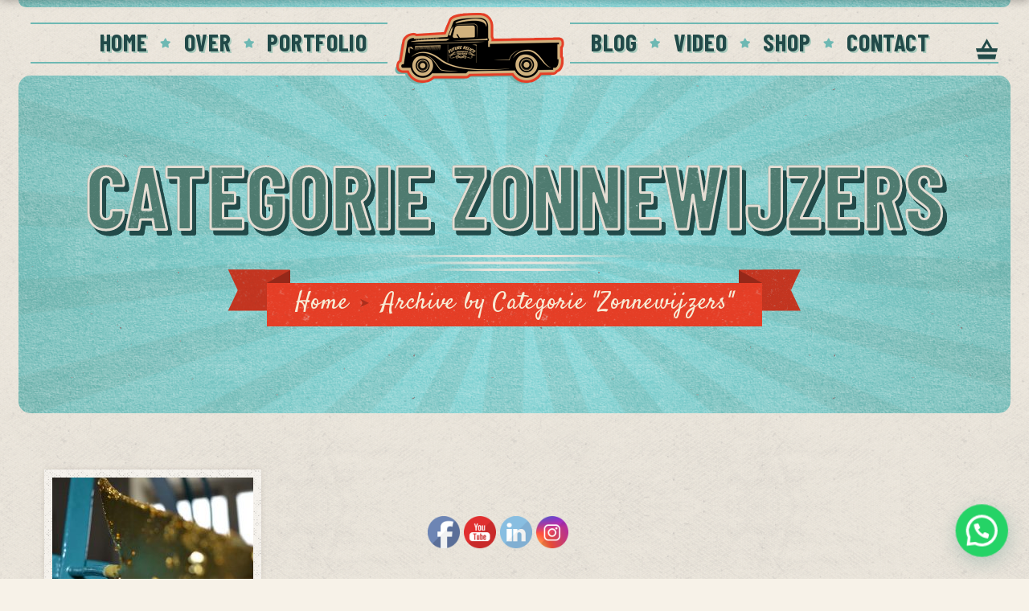

--- FILE ---
content_type: text/css
request_url: https://futurerelics.nl/wp-content/themes/vintwood/woocommerce/css/woocommerce.css?ver=6.9
body_size: 13234
content:
/**/
/* DEFAULT */
/**/
ul.products li.product,
.woo_panel,
.shop_table.cart .coupon #coupon_code,
.woocommerce-message,
.woocommerce-info,
.woocommerce-thankyou-order-received,
.woocommerce-thankyou-order-failed,
.col2-set div[class^="col-"],
.added_to_cart,
.mini_cart_item .remove,
.button:not(.add_to_cart_button),
.cws-widget.woocommerce-product-search .screen-reader-text{
    box-sizing: border-box;
}

.cws-widget.widget-woocommerce_price_filter form{
    padding: 20px 0 0;
}

ul.products hr,
.cws_woo_single_product_thumbnails .carousel_nav,
.shop_table.cart .product-remove a:before,
.product_list_widget li .wp-post-image,
.button,
.cws-widget.woocommerce-product-search .screen-reader-text{
    -webkit-transition: all 0.3s ease;
    transition: all 0.3s ease;
}
.wc-tabs:after,
#reviews .commentlist .comment_container:after,
.shop_table.cart .actions:after,
.col2-set:after,
.product_list_widget li:after,
.widget_shopping_cart_content:after,
#top_panel_woo_minicart:after,
div.product:after{
    content: "";
    display: block;
    clear: both;
}

ol.commentlist li:before {
    content: none;
}

/* ul.products:after{
    content: "";
    display: block;
    clear: both;
} */

.woocommerce .woocommerce-MyAccount-navigation ul{
    margin: 0px;
    background-color: #fafafa;
    border-top: 1px solid #d1d1d1;
    border-right: 1px solid #d1d1d1;
    border-left: 1px solid #d1d1d1;
    display: -ms-flexbox;
    display: -webkit-flex;
    display: flex;
    -webkit-flex-direction: row;
    -ms-flex-direction: row;
    flex-direction: row;
    -webkit-flex-wrap: wrap;
    -ms-flex-wrap: wrap;
    flex-wrap: wrap;
    -webkit-justify-content: space-around;
    -ms-flex-pack: distribute;
    justify-content: space-around;
    -webkit-align-content: stretch;
    -ms-flex-line-pack: stretch;
    align-content: stretch;
    -webkit-align-items: center;
    -ms-flex-align: center;
    align-items: center;    
}

.woocommerce .woocommerce-MyAccount-content{
    padding: 20px;
    border: 1px solid #d1d1d1;
}

.woocommerce .woocommerce-MyAccount-content .edit-account input[name='save_account_details']{
    margin-top: 1.333em;
}

.woocommerce .woocommerce-MyAccount-navigation ul li{
    display: inline-block;
    padding: 10px;
    text-transform: uppercase;
}

.woocommerce .woocommerce-MyAccount-navigation ul li:before{
    content: none;
}

ul.products li.product:before{
    display: none;
}
ul.products li.product .vintwood_shop_loop_item_content_wrapper{
    position: relative;
    height: 100%;
    text-align: center;
}
/* ul.products li{
    float: left;
} */
ul.products{
    margin-left: -15px;
    margin-right: -15px;
    overflow: visible;
}
ul.products li.product{
    padding-left: 15px;
    padding-right: 15px;
    margin-top: 0;
    margin-bottom: 40px;
    padding-bottom: 30px;
    position: relative;
}
ul.products li.product:after{
    content: '';
    position: absolute;
    bottom: 0;
    left: 15px;
    width: calc(100% - 30px);
    height: 8px;
    -webkit-mask-image: url(../../img/patterns/star.svg);
    mask-image: url(../../img/patterns/star.svg);
    background-color: #BBB5AD;
}

.page_content.col-2 ul.products li.product img,
.page_content.col-3 ul.products li.product img,
.page_content.col-4 ul.products li.product img{
    width: 100%;
}

.page_content.col-2 ul.products li.product{
    width: 50%;
}

.page_content.col-3 ul.products li.product{
    width: 33.333333%;
}

.page_content.col-4 ul.products li.product{
    width: 25%;
}

.woocommerce.columns-3 > ul.products li.product{
    width: 33.333333%;
}
.woocommerce.columns-2 > ul.products li.product{
    width: 50%;
}
.woocommerce.columns-1 > ul.products li.product{
    width: 100%;
}
ul.products .owl-item > li.product{
    width: 100%;
}
.products.owl-carousel .owl-wrapper{
    margin-bottom: -30px;
}

.woocommerce.columns-1 ul.products li.product,
.woocommerce ul.products.columns-1 li.product,
.related.products ul.products.columns-1 li.product{
    width: 100%;
}
.woocommerce.columns-2 ul.products li.product,
.woocommerce ul.products.columns-2 li.product,
.related.products ul.products.columns-2 li.product{
    width: 50%;
}
.woocommerce.columns-3 ul.products li.product,
.woocommerce ul.products.columns-3 li.product,
.related.products ul.products.columns-3 li.product{
    width: 33.3%;
}
.woocommerce.columns-4 ul.products li.product,
.woocommerce ul.products.columns-4 li.product,
.related.products ul.products.columns-4 li.product{
    width: 25%;
}
.woocommerce ul.products.columns-5 li.product,
.woocommerce.columns-5 ul.products li.product{
    width: 20%;
}

.woocommerce.columns-3 > ul.products .owl-item > li.product,
.woocommerce.columns-2 > ul.products .owl-item > li.product,
.woocommerce.columns-1 > ul.products .owl-item > li.product,
.woocommerce ul.products .owl-item > li.product{
    width: 100%;
}

.cross-sells{
    padding-bottom: 30px;
}
.related.products ul.products{
    -webkit-justify-content: flex-start;
    -ms-flex-pack: start;
    justify-content: flex-start;
}

ul.products{
    display: -ms-flexbox;
    display: -webkit-flex;
    display: flex;
    -webkit-flex-wrap: wrap;
    -ms-flex-wrap: wrap;
    flex-wrap: wrap;
    -webkit-align-items: stretch;
    -ms-flex-align: stretch;
    align-items: stretch;
}
ul.products li.product{
/*     display: -ms-flexbox;
display: -webkit-flex;
display: flex;
-webkit-flex-direction: column;
-ms-flex-direction: column;
flex-direction: column;
-webkit-justify-content: space-between;
-ms-flex-pack: justify;
justify-content: space-between;  */
}

.related.products ul.products li.product{
    margin-bottom: 60px;
}

.woo_product_post_thumbnail.post_single_post_thumbnail{
    float: left;
}
.woo_product_post_media.post_single_post_media img{
    display: block;
    width: 100%;
}
/**/
/* \DEFAULT */
/**/
/**/
/* COMMON */
/**/
.col2-set{
    margin-left: -15px;
    margin-right: -15px;
}
.col2-set [class^="col-"]{
    width: 50%;
    float: left;
    padding-left: 15px;
    padding-right: 15px;
}
/*.woocommerce-page> * + *,*/
div.product > * + *{
    margin-top: 70px;
}
div.product .related.products{
    margin-top:50px;
}

.related.products .woo_product_post_media .pic img{
    transition: all 0.5s ease-in-out;
    width: 100%;
}

div.product .related.products h2{
    font-size: 36px;
    margin-bottom: 45px;
}
body> * + *{
    margin-top: auto;
}
.woocommerce-page> * + hr,
div.product > * + hr{
    margin-top: 40px;
    display: none;
}
/**/
/* \COMMON */
/**/
.woocommerce-page> .select2-drop{
    margin-top: -1px;
}
.woocommerce-page> .select2-drop-above{
    margin-bottom: -1px;
}
/**/
/* BUTTONS */
/**/
.button:not(.add_to_cart_button),
.add_large_button{
    display: inline-block;
    border-style: solid;
    border-width: 4px 0;
    font-size: 25px;
    font-weight: 700;
    text-align: center;
    white-space: nowrap;
    text-decoration: none;
    padding: 5px 0 7px;
    font-weight: bold;
    text-transform: uppercase;
    background-color: transparent;
}
.header_container .header_zone .woocommerce-mini-cart__buttons.buttons a + a:hover{
    background: transparent;
}

.woocommerce-error li a{
    margin-left: -30px;
    margin-right: 20px;
}
.woocommerce .woocommerce-error{
    position: relative;
    padding: 25px 50px 25px 100px;
    min-height: 26px;
    color: #fff;
}
.woocommerce .woocommerce-error li{
    padding-left: 0;
}
.woocommerce-error:before{
    font-family: cwsicon;
    content: "\f115";
    color: #fff;
    position: absolute;
    top: 50%;
    left: 20px;
    font-size: 30px;
    width: 51px;
    height: 51px;
    text-align: center;
    line-height: 51px;
    -moz-transform: translateY(-50%);
    -webkit-transform: translateY(-50%);
    -o-transform: translateY(-50%);
    -ms-transform: translateY(-50%);
    transform: translateY(-50%);

}

.cart-empty{
    position: relative;
    padding: 25px 50px 25px 100px;
    min-height: 26px;
    background-color: #BEA42D;
    background-image: url('../../img/patterns/green-dust-and-scratches.png');
    color:#fff;
}

.return-to-shop .button.wc-backward{
    padding-right: 20px;
    padding-left: 20px;
}
.cart-empty:before{
    font-family: cwsicon;
    content: "\f174";
    color:#fff;
    position: absolute;
    top: 50%;
    left: 20px;
    font-size: 36px;
    width: 51px;
    height: 51px;
    text-align: center;
    line-height: 51px;
    -moz-transform: translateY(-50%);
    -webkit-transform: translateY(-50%);
    -o-transform: translateY(-50%);
    -ms-transform: translateY(-50%);
    transform: translateY(-50%);
}

.woocommerce .button{
    cursor: pointer;
}
.woocommerce .button:hover{
    background: transparent;
}

.price_slider_wrapper .price_slider_amount .button
{
  min-width: 70px;
}

.add_large_button i:before{
    margin-right: 10px;
}

.woocommerce-page .add_large_button.alt_button_shop:hover{
  background-color: transparent;
}

.woocommerce.cws-widget.button{
    min-width: 0;
}

/**/
/* \BUTTONS */
/**/
/**/
/* BANNER */
/**/
.vintwood_shop_loop_item_content_wrapper{
    position: relative;
}

.woo_product_post_media.post_single_post_media{
    float:left; 
    width: 40%;
    overflow: hidden;
    -webkit-box-shadow: none;
    box-shadow: none;
    background-image: none;
    padding: 0;
}
.woo_product_post_media.post_single_post_media .flex-viewport{
    border: 15px solid;
    border-image: url('../../img/patterns/portfolio-pattern.png') 15 round;
    -webkit-box-shadow: 0px 0px 5px 1px rgba(0,0,0,.15);
    box-shadow: 0px 0px 5px 1px rgba(0,0,0,.15);
}

.vintwood_shop_loop_item_content_wrapper:hover .woo_product_post_media .cws_star-rating{
    opacity: 1;
    top: 10px;
} 
.woo_product_post_media .cws_star-rating:not(:empty){
    position: absolute;
    top: 0px;
    opacity: 0;
    padding: 0px 10px 8px;
    left: 50%;
    -webkit-transform: translateX(-50%);
    transform: translateX(-50%);
    width: auto;
    z-index: 1;
    background-image: url('../../img/patterns/portfolio-pattern.png');
    border-bottom-left-radius: 4px;
    border-bottom-right-radius: 4px;
    line-height: 0;
    -webkit-transition: all .3s ease;
    transition: all .3s ease;
}

.woo_product_post_media.post_single_post_media .flex-control-nav.flex-control-thumbs{
    padding: 0;
}

.woo_product_post_media.post_single_post_media .flex-control-nav.flex-control-thumbs li{
    margin-right: 0;
    margin-bottom: 0;
}

.woocommerce-product-gallery--no_gallery.woo_product_post_media.post_single_post_media{
    width: 432px;
}
.woocommerce-product-gallery--no_gallery.woo_product_post_media.post_single_post_media + .summary{
    margin-left: 452px;
}


.woo_product_post_media{
    position: relative;
    overflow: visible;
    padding: 10px;
    background-image: url('../../img/patterns/portfolio-pattern.png');
    -webkit-box-shadow: 0px 0px 5px 1px rgba(0,0,0,.15);
    box-shadow: 0px 0px 5px 1px rgba(0,0,0,.15);
}
.woo_product_post_media img{
    margin: 0 auto;
}

.woo_product_post_media .links{
    text-align: center;
    -webkit-transition: all ease-in-out 0.3s;
    -moz-transition: all ease-in-out 0.3s;
    -o-transition: all ease-in-out 0.3s;
    transition: all ease-in-out 0.3s;
    padding-bottom: 5px;
}

.products.list .woo_product_post_media .links{
    margin-bottom: 25px;
}

.cross-sells .products .vintwood_shop_loop_item_content_wrapper .pic:hover .links,
.products.grid .vintwood_shop_loop_item_content_wrapper .pic:hover .links,
.related.products .vintwood_shop_loop_item_content_wrapper .pic:hover .links
{
    -webkit-transform: translate(0,-100%);
    -moz-transform: translate(0,-100%);
    -ms-transform: translate(0,-100%);
    transform: translate(0,-100%);
}

.products.grid .vintwood_shop_loop_item_content_wrapper .pic:hover .links > *,
.related.products .vintwood_shop_loop_item_content_wrapper .pic:hover .links > *
{
    opacity: 1;
}

.woo_product_post_media .links{
    -webkit-transform: translate(0,0);
    -moz-transform: translate(0,0);
    -ms-transform: translate(0,0);
    transform: translate(0,0);
    top: initial;
}

.products.related .ce_title.und-title .title-separators{
    position: static;
}

.woo_product_post_media .links a{
    background-color: white;
    color: black;
    border: 1px solid rgba(0,0,0,0.1);
}

.woo_product_post_media .links a:hover{
    color: white;
}

.woo_product_post_media .pic:hover .hover-effect{
    opacity: 0.2;
    pointer-events: none;
}

.products.list .woo_product_post_media .pic:hover .hover-effect{
    opacity: 0;
}

.woo_product_post_media .pic .hover-effect{
    background-color: #fff;
}

.woo_product_post_media .links > *{
    margin: 5px;
    font-size: 15px;
    width: 30px;
    height: 30px;
    line-height: 30px;  
}

.woo_banner_wrapper{
    position: absolute;
    top: 17px;
    left: 0px;
    z-index: 2;
}

.woo_banner_wrapper .woo_banner .woo_banner_text{
    position: relative;
    display: inline-block;
    padding: 2px 15px 0 20px;
    font-size: 25px;
    font-weight: 400;
    top: 0px;
    background-image: url('../../img/patterns/green-dust-and-scratches.png');
    background-position: 115px 50px;
    left: -11px;
}
.woo_banner_wrapper .woo_banner .woo_banner_text:before{
    content: '';
    position: absolute;
    bottom: 100%;
    left: 0;
    width: 0;
    height: 0;
    border-style: solid;
    border-width: 0 0 7px 11px;
    filter: brightness(65%);
}
.woo_banner_wrapper .woo_banner .woo_banner_text:after{
    content: '';
    position: absolute;
    height: 0;
    width: 0;
    right: -10px;
    top: 0;
    border-style: solid;
    border-width: 19px 10px 19px 0px;
}

ul.products.list li.product .woo_product_post_media .pic img{
    width: auto !important;
}

.products.owl-carousel .product{
    overflow: hidden;
}
/**/
/* \BANNER */
/**/
/**/
/* ARCHIVE */
/**/
.products.grid .title_price_rating_button_wrapper{
    /*position: absolute;*/
    bottom: 0px;
    z-index: 1;
    display: block;
    width: 100%;
    /* border: 1px solid #f2f2f2; */
    /* padding: 1px; */
    box-sizing: border-box;
    position: relative;
}
.products.grid .title_price_rating_button_wrapper .title_price_rating_wrapper{
    background-color: rgba(255, 255, 255, 0.95);
    padding: 15px 10px 10px 10px;
    /* border-bottom: 1px solid #f2f2f2; */
    transform: translateY(0);
    z-index: 9999999;
    bottom: 0px;
    /* position: absolute; */
    width: 100%;
    box-sizing: border-box;
}

.products:not(.list) .title_price_rating_button_wrapper .title_price_rating_wrapper{
    padding: 0 10px 10px 10px;
}

.products:not(.list) .title_price_rating_button_wrapper .vintwood_after_shop_loop_item_title_wrapper{
    text-align: center;
}

.products.grid .title_price_rating_button_wrapper .title_price_rating_wrapper,
.products.grid .title_price_rating_button_wrapper .button_wrapper,
.products.grid .vintwood_shop_loop_item_content_wrapper .pic{
    -webkit-transition: all 0.4s ease-in-out;
    -moz-transition: all 0.4s ease-in-out;
    -o-transition: all 0.4s ease-in-out;
    -ms-transition: all 0.4s ease-in-out;
    transition: all 0.4s ease-in-out;  
}

.products.grid .vintwood_shop_loop_item_content_wrapper:hover .title_price_rating_button_wrapper .title_price_rating_wrapper{
    /*transform: translateY(-50px);*/
    /*padding: 5px 5px 5px 5px;*/
}
.products.grid .vintwood_shop_loop_item_content_wrapper:hover .title_price_rating_button_wrapper .button_wrapper{
    /*opacity: 1;*/
    /*transform: translateY(0);*/
}
.products.grid .vintwood_shop_loop_item_content_wrapper:hover .pic{
    /*opacity: 1;*/
    /*transform: translateY(-50px);*/
}


.products.grid .title_price_rating_button_wrapper .button_wrapper{
    background-color: rgba(255, 255, 255, 1);
    opacity: 0;
    /* transform: translateY(100%); */
    position: absolute;
    /* top: 0px; */
    width: 100%;
    bottom: 0px;
    z-index: -1;
    display: none;
}

div.item-description:empty{
    display: none;
}
.products.grid .title_price_rating_button_wrapper .title_price_rating_wrapper .vintwood_after_shop_loop_item_title_wrapper{
    vertical-align: initial;
    margin-top: 10px;
}

.woo_product_post_title.posts_grid_post_title{
    margin-top: 15px;
    line-height: 1;
    font-size: 30px;
    text-transform: uppercase;
    text-align: center;
    padding-bottom: 20px;
    font-weight: 700;
    margin-bottom: 10px;
    position: relative;
}
.woo_product_post_title.posts_grid_post_title a:hover:before{
    width: 110px;
}
.woo_product_post_title.posts_grid_post_title a:before{
    content: '';
    position: absolute;
    left: 50%;
    bottom: -5px;
    -webkit-transform: translateX(-49%);
    transform: translateX(-49%);
    width: 80px;
    height: 2px;
    -webkit-transition: all .2s ease;
    transition: all .2s ease;
    background-color: #BBB5AD;
}
.woo_product_post_title.posts_grid_post_title a:after{
    content: '';
    position: absolute;
    left: 50%;
    -webkit-transform: translateX(-49%);
    transform: translateX(-49%);
    bottom: -9px;
    height: 10px;
    width: 10px;
    -webkit-border-radius: 50%;
    border-radius: 50%;
    background-color: #BBB5AD;
}
.products.list h3.woo_product_post_title a{
    color: #000;
    font-size: 1.15em;
}

.products.list .vintwood_after_shop_loop_item_title_wrapper span.price{
    font-size: 1.35em;
}
.products .rating_reviews{
    margin-bottom: 2px;
}
.pp_woocommerce .pp_content_container .pp_gallery ul li:before{
    content: none;
}

.product_meta{
    margin-top: 10px;
    font-size: 16px;
}
.woocommerce.single-product .product_meta> * + *{
    margin-top: 10px;
}

.summary.entry-summary:after {
    display: table;
    content: '';
    clear: both;
}

.woocommerce.single-product .product_meta .sku_wrapper,
.woocommerce.single-product .product_meta .posted_in,
.woocommerce.single-product .product_meta .tagged_as
{
    display: block;
}

.woocommerce.single-product table.variations{
    width: auto;
    border-width: 0px;
}
.woocommerce.single-product table.variations>tbody>tr:nth-of-type(odd) {
    background-color: transparent;
}

.woocommerce.single-product table.variations td{
    text-align: left;
}
.responsive_table select{
    background: transparent;
    -webkit-appearance: menulist-button;
    -moz-appearance: menulist-button;
    -ms-appearance: menulist-button;
    -o-appearance: menulist-button;
    height: 40px;
}
hr{
    background: #f2f2f2;
}

ul.products hr,
ul.products hr:last-child{
    margin-top: 30px;
    margin-bottom: 30px;
}
ul.products hr:before{
    display: none;
}
.woo_panel{
    display: table;
    width: 100%;
    position: relative;
    text-align: center;
}
.woo_panel + .products{
    margin-top: 40px;
}
.woo_panel .woocommerce-message{
    display: none;
}
.woo_panel > *{
    display: table-cell;
    vertical-align: middle;
}
.woo_panel > * + *{
    padding-left: 10px;
}
.woo_panel .woocommerce-result-count{
    width: 100%;
    text-indent: 0;
    text-align: left;
    font-size: 15px;
}
.quantity .input-text{
    line-height: 1.066667em;
    width: 2.855em;
    text-align: center;
    -webkit-appearance: none;
    -moz-appearance: textfield;
    -ms-appearance: none;
    appearance: none;
}
.quantity .input-text::-webkit-inner-spin-button,
.quantity .input-text::-webkit-outer-spin-button {
    -webkit-appearance: none;
    -moz-appearance: none;
    -ms-appearance: none;
    appearance: none;
}
/**/
/* star rating */
/**/
.star-rating:before,
.star-rating>span:before,
.comment-form-rating .stars:before,
.comment-form-rating .stars .stars-active{
    display: block;
    content: "\f005\f005\f005\f005\f005";
    font-family: 'Font Awesome 5 Free';
    font-weight: 900;
    font-style: normal;
    -webkit-font-smoothing: antialiased;
    -moz-osx-font-smoothing: grayscale;
    font-size: 16px;
    letter-spacing: 2px;
    /* line-height: 35px; */
}
.star-rating{
    /* line-height: 35px; */
    line-height: 15px;
    vertical-align: bottom;
}
.star-rating,
.comment-form-rating .stars{
    font-size: 0;
    display: inline-block;
    position: relative;
    overflow: hidden;
}
.star-rating:before,
.comment-form-rating .stars:before{
   color: #A49A8E;
}
.star-rating > span,
.comment-form-rating .stars .stars-active{
    position: absolute;
    top: 0;
    left: 0;
    overflow: hidden;
}
.star-rating>span:before,
.comment-form-rating .stars .stars-active{
    top: 0;
    left: 0;
    position: absolute;
    overflow: hidden;
    width: 100%;
    color: #ffb400;
}
/**/
/* \star rating */
/**/
/**/
/* price */
/**/
.comment-form-rating .stars>span>a {
    width: 20%;
    color: transparent !important;
    position: relative;
    z-index: 2;
}

.woocommerce .comment-form-rating .stars>span {
    position: absolute;
    width: 100%;
    height: 100%;
    display: -webkit-box;
    display: -moz-box;
    display: -ms-flexbox;
    display: -webkit-flex;
    display: flex;
    -webkit-align-content: stretch;
    -ms-flex-line-pack: stretch;
    align-content: stretch;
    top: 0;
    left: 0;
    margin-top: 0;
    cursor: pointer;
}

ul.products li.product .price{
    font-size: 50px;
    font-weight: 600;
    display: block;
}
.price > del,
.price > ins{
    /* vertical-align: middle; */
}
.price .amount{
    display: inline-block;
    margin-top: 5px;
    font-size: 44px;
    font-weight: 600;
    line-height: initial;
}
.woocommerce-Price-currencySymbol{
    vertical-align: super;
    font-size: .7em;
}

.price .amount + .amount{
    /*margin-top: 10px;*/
}

.price ins .amount:first-child:not(:only-child)
{
    margin-right: 5px;
}

.price ins .amount:last-child:not(:only-child)
{
    margin-left: 5px;
}

.cws-widget  .product_list_widget del .amount,
.price del .amount{
    color: #BBB5AD;
    text-decoration: line-through;
}

.price del .woocommerce-Price-amount.amount .woocommerce-Price-currencySymbol{
    /*vertical-align: sub;*/
}
.price .amount:first-letter{
    /*font-size: 0.6em;*/
    /*vertical-align: super;    */
}
.price ins{
    background-color: transparent;
}
.price > del + ins{
    margin-left: 5px;
}

ul.products li.product .price ins{
    background-color: transparent;
    /* font-size: 0.9em; */
    color: green;
}
/**/
/* \price */
/**/
/**/
/* add to cart */
/**/
ul.products li.product .add_to_cart_button,
ul.products li.product .added_to_cart{
    display: inline-block;
    min-width: auto;
    padding: 0;
    line-height: initial;
    background-color: transparent;
    border-color: transparent;
    font-weight: 700;
    font-size: 25px;
    text-transform: uppercase;
    position: relative;
    padding: 0px 12px 2px;
}
ul.products li.product .add_to_cart_button.out_of_stock{
    color: #d2d2d2;
}
ul.products li.product .add_to_cart_button:before,
ul.products li.product .added_to_cart:before{
    content: '\f11a';
    font-family: 'cwsicon';
    font-size: 21px;
    position: relative;
    top: -1px;
    margin-right: 9px;
}

ul.products li.product .added_to_cart{
    letter-spacing: 0px;
}
ul.products li.product .added_to_cart:before{
    content: '\f119';
}

.vintwood_after_shop_loop_item_title_wrapper .star-rating{
     vertical-align: middle; 
}

.products.list .vintwood_after_shop_loop_item_title_wrapper .star-rating{
    float: none;
}

.products.list .vintwood_after_shop_loop_item_title_wrapper .rating_reviews{
    margin-top: 10px;
    margin-bottom: 10px;    
}

.products.list .vintwood_after_shop_loop_item_title_wrapper .woocommerce-reviews-count{
    font-size: 0.87em;   
}

.products.list .vintwood_after_shop_loop_item_title_wrapper .woocommerce-reviews-count a,
.rating_reviews_divider{
    color: #cccccc;  
}

.rating_reviews_divider{
    margin-left: 5px;
    margin-right: 5px;
}

.vintwood_after_shop_loop_item_title_wrapper .rating_reviews .woocommerce-reviews-count{
    display: none;
}

.products.list .vintwood_after_shop_loop_item_title_wrapper .rating_reviews .woocommerce-reviews-count{
    display: inline;
}

/*woocommerce-reviews-count*/
.added_to_cart{
    display: inline-block;
    padding: 5px 20px;
    min-width: 144px;
    border-style: solid;
    border-width: 1px;
    line-height: 1.066667em;
    color: inherit;
    font-weight: 500;
    text-align: center;
    white-space: nowrap;
    text-decoration: none;
    /* border-radius: 10px 0; */
}
.added_to_cart:hover{
    background-color: #51825f;
    color: #fff;
}
.woocommerce-page .added_to_cart:hover{
    color: #fff;
}
.cws_woo_loop_actions_wrapper{
    white-space: nowrap;
    direction: rtl;
    text-align: right;
}
.ajax_add_to_cart.added:not(.add_icon_button){
    position: absolute;
}

.products .vintwood_shop_loop_item_content_wrapper .links .ajax_add_to_cart.added,
.products .vintwood_shop_loop_item_content_wrapper .links .ajax_add_to_cart.loading
{
    color: white;
    pointer-events: none;    
}

.products .vintwood_shop_loop_item_content_wrapper .links .ajax_add_to_cart.loading:before
{
    -webkit-transform: scale(0);
    -moz-transform: scale(0);
    -ms-transform: scale(0);
    transform: scale(0);   
}


.products .vintwood_shop_loop_item_content_wrapper .links .ajax_add_to_cart.added:before
{
    content: "\f103";
    -webkit-transform: scale(1);
    -moz-transform: scale(1);
    -ms-transform: scale(1);
    transform: scale(1)    
}

.products .vintwood_shop_loop_item_content_wrapper .links .added_to_cart
{
    display: none;
}

.ajax_add_to_cart,
.added_to_cart,
.add_to_cart_button.product_type_variable{
    -webkit-animation-duration: 0.5s;
    animation-duration: 0.5s;
    -webkit-animation-fill-mode: both;
    animation-fill-mode: both;
}
.added_to_cart{
    white-space: nowrap;
    -webkit-transform: translateY(-15px);
    -moz-transform: translateY(-15px);
    -ms-transform: translateY(-15px);
    transform: translateY(-15px);
    left: 0;
    opacity: 1;
    visibility: visible;
    animation-name: cws_fade_in;
    animation-duration: 0.3s;
    animation-fill-mode: forwards;
    -webkit-animation-name: cws_fade_in;
    -webkit-animation-duration: 0.3s;
    -webkit-animation-fill-mode: forwards;
    color: #51825f;
    /*font-size: 0.87em;*/
}

@keyframes cws_fade_in {
    from{
        opacity: 0;
        transform:translateY(-15px);
        -moz-transform:translateY(-15px);
        -ms-transform:translateY(-15px);
        -webkit-transform:translateY(-15px);
    }
    to{
        opacity: 1;
        transform:translateY(0);
        -moz-transform:translateY(0);
        -ms-transform:translateY(0);
        -webkit-transform:translateY(0);
    }
}
@-webkit-keyframes cws_fade_in {
    from{
        opacity: 0;
        -webkit-transform:translateY(-15px);
        -moz-transform:translateY(-15px);
        -ms-transform:translateY(-15px);
        transform:translateY(-15px);
    }
    to{
        opacity: 1;
        transform:translateY(0);
        -moz-transform:translateY(0);
        -ms-transform:translateY(0);
        -webkit-transform:translateY(0);    
    }
}

@-ms-keyframes slideup 
{
    0% {top:150px}
    70% {top:-15px}
    100% {top:0}
}
@-moz-keyframes slideup 
{
    0% {top:150px}
    70% {top:-15px}
    100% {top:0}
}
@-webkit-keyframes slideup 
{   
    0% {top:150px}
    70% {top:-15px}
    100% {top:0}
}

.ajax_add_to_cart.added:not(.add_icon_button){
/*-webkit-animation-name: fadeOutRight;
animation-name: fadeOutRight;*/
-webkit-transform: translateY(15px);
-moz-transform: translateY(15px);
-ms-transform: translateY(15px);
transform: translateY(15px);
opacity: 0;
pointer-events: none;

}
.ajax_add_to_cart{
    /* margin-right: 30px; */
}
.ajax_add_to_cart.added:not(.add_icon_button){
    margin-right: auto;
}
.added_to_cart,
.add_to_cart_button.product_type_variable{
    /*margin-right: 30px;*/
}
.title_price_rating_button_wrapper{
    padding-bottom: 55px;
}
.vintwood_after_shop_loop_item_wrapper{
    text-align: center;
    font-size: 0px;
    line-height: 0px;
}
.products:not(.list) .add_to_cart_button{
    border-color: #fff;
}
.products:not(.list) .added_to_cart{
    opacity: 1;
}
.products:not(.list) .product:hover .add_to_cart_button{
    opacity: 1;
}
a.showcoupon{
    color: #fff;
    text-decoration: underline;
}
.products:not(.list) .product .add_to_cart_button.added{
    pointer-events: none;
    visibility: hidden;
    transform: translate3d(0%,-100%,0);
    position: absolute;
}
.added_to_cart,
.add_to_cart_button{
    -webkit-animation-duration: 0.5s;
    animation-duration: 0.5s;
    -webkit-animation-fill-mode: both;
    animation-fill-mode: both;
}
@keyframes topin {
    from {
        -webkit-transform: translate3d(0, 0, 0);
        transform: translate3d(-50%, 0, 0);
    }
    to {
        -webkit-transform: translate3d(-50%, -20px, 0);
        transform: translate3d(-50%, -20px, 0);
    }
}
@keyframes topout {
    from {
        opacity: 1;
    }

    to {
        opacity: 0;
        -webkit-transform: translate3d(0, -50px, 0);
        transform: translate3d(0, -50px, 0);
    }
}
.cws_woo_loop_actions_wrapper{
    /* margin-right: -30px; */    
    padding: 15px;
}
.products.grid .cws_woo_loop_actions_wrapper{
    text-align: center;
}
/**/
/* add to cart */
/**/
/**/
/* product categories */
/**/
ul.products .product.product-category a,
ul.products .product.product-category img{
    display: block;
}
ul.products .product.product-category img{
    width: 100%;
    height: auto;   
}
/**/
/* \product categories */
/**/
/**/
/* \ARCHIVE */
/**/
/**/
/* SINGLE */
/**/
.woo_product_post_media.post_single_post_media{
    margin-right: -30px;
}
.woo_product_post_media.post_single_post_media > .post_media_wrapper{
    max-width: -webkit-calc( 100% - 30px );
    max-width: calc( 100% - 30px );
    float: left;
    /* margin-right: 30px; */
    margin-bottom: 20px;
    padding-right: 30px;
    background: white;
}
.woo_product_post_media.post_single_post_media + .summary{
    margin-top: auto;
    margin-left: calc(40% + 50px);
}
.product ol{
    margin: 0;
}
.product ol li:before{
    display: none;
}
.cws_woo_single_product_thumbnails .thumbnails:after{
    display: block;
    content: "";
    height: 0;
    clear: both;
}
.cws_woo_single_product_thumbnails .thumbnails .link,
.cws_woo_single_product_thumbnails .thumbnails .link a{
    display: block;
    position: static;
}
.woocommerce-product-details__short-description p{
    line-height: 1.5em;
}
.cws_woo_single_product_thumbnails .carousel_nav{
    display: block;
    position: absolute;
    top: 50%;
    -webkit-transform: translateY(-50%);
    -ms-transform: translateY(-50%);
    transform: translateY(-50%);
    width: 30px;
    height: 30px;
    line-height: 30px;
    border: 2px solid #fff;
    border-radius: 6px 0;
    font-family: 'Font Awesome 5 Free';
    font-weight: 900;
    text-align: center;
    color: #fff;
    font-size: 20px;
    z-index: 5;
    cursor: pointer;
}
.cws_woo_single_product_thumbnails .carousel_nav:hover{
    background-color: #fff;
}
.cws_woo_single_product_thumbnails .carousel_nav.prev{
    left: 1px;
}
.cws_woo_single_product_thumbnails .carousel_nav.next{
    right: 1px;
}
.cws_woo_single_product_thumbnails .carousel_nav.prev:before{
    content: "\f104";
}
.cws_woo_single_product_thumbnails .carousel_nav.next:before{
    content: "\f105";     
}
.product .summary > * + hr{
    margin-top: 40px;
}

.cws_woo_single_product_thumbnails .thumbnails{
    display: -ms-flexbox;
    display: -webkit-flex;
    display: flex;
    -webkit-flex-direction: row;
    -ms-flex-direction: row;
    flex-direction: row;
    -webkit-flex-wrap: wrap;
    -ms-flex-wrap: wrap;
    flex-wrap: wrap;
    -webkit-justify-content: space-between;
    -ms-flex-pack: justify;
    justify-content: space-between;
    -webkit-align-content: stretch;
    -ms-flex-line-pack: stretch;
    align-content: stretch;
    -webkit-align-items: center;
    -ms-flex-align: center;
    align-items: center;    
}

hr.shop_divider,
.products .vintwood_shop_loop_item_content_wrapper .pic .links>.shop_divider
{
    display: none;
}

hr.shop_divider,
.product .summary > * + hr.shop_divider{
    margin-top: 30px;
    margin-bottom: 30px;    
}

.products.list hr.shop_divider,
.single-product hr.shop_divider
{
    display: block;
}

.product .summary .product_title,
.product .summary .woocommerce-product-rating,
.product .summary div[itemprop="offers"]{
    margin-top: auto;
}

.product .summary .woocommerce-product-rating{
    margin-top: 10px;
    margin-bottom: 10px; 
}

.product .summary .price > ins{
    color: inherit;
}

.product .summary .product_title,
.woocommerce div[class^="post-"] h1.product_title.entry-title{
    font-size: 45px;
    font-weight: 700;
    text-transform: uppercase;
    line-height: 1;
    margin-bottom: auto;
}
.product .summary .woocommerce-product-rating > *{
    /*display: block;*/
}

.product .summary .woocommerce-product-rating .woocommerce-review-link{
    color: #939495;
}


.product .summary .woocommerce-product-rating .woocommerce-review-link,
.product .summary .woocommerce-product-rating .stock-label{
    font-size: 0.87em;
    text-transform: capitalize;
}

.stock-label{
    text-transform: capitalize;
}

/*.out-of-stock-mark{
    color: #be5656;
}

.stock-mark{
    color: #51825f;
}*/

.product .summary .woocommerce-product-rating .star-rating{
    vertical-align: middle;
}

.product .summary .price{
    font-size: 24px;
    font-weight: 600;
    line-height: 1.3;
    margin-top: 10px;
    margin-bottom: 15px;
}
.product .summary form.cart .quantity{
    margin-right: 10px;
    margin-top: 6px;
    float: left;
}
.product .summary form.cart .quantity input{
    line-height: 38px;
    width: 60px;
    padding: 0;
}
.product .summary form.cart .quantity ~ .single_add_to_cart_button{
    text-transform: uppercase;
    font-weight: 700;
    font-size: 30px;
    margin: 0;
    margin-left: 10px;
    cursor: pointer;
    position: relative;
    border-width: 4px 0;
    border-style: solid;
    background-color: transparent;
    padding-left: 25px;
    padding-right: 25px;
}
.product .summary form.cart .quantity ~ .single_add_to_cart_button:after,
.product .summary form.cart .quantity ~ .single_add_to_cart_button:before{
    content: '';
    position: absolute;
    top: 50%;
    transform: translateY(-50%);
    -webkit-border-radius: 50%;
    border-radius: 50%;
    height: 8px;
    width: 8px;
    -webkit-transition: all .3s ease;
    transition: all .3s ease;
}

.product .summary form.cart .quantity ~ .single_add_to_cart_button:before{
    left: 0;
}
.product .summary form.cart .quantity ~ .single_add_to_cart_button:after{
    right: 0;
}
.product .summary form.cart{
    position: relative;
    margin-top: 30px;
    padding-bottom: 40px;
}
.product .summary form.cart:after{
    content: '';
    position: absolute;
    bottom: 0;
    left: 0;
    width: 100%;
    height: 8px;
    -webkit-mask-image: url(../../img/patterns/star.svg);
    mask-image: url(../../img/patterns/star.svg);
    background-color: #BBB5AD;
}
.product .summary .product_meta{
    margin-top: 25px;
}
.product .summary form.cart .quantity ~ .single_add_to_cart_button:hover{
    background: transparent;
}
.woocommerce-tabs .wc-tab{
    padding-top: 30px;
}
.woocommerce-tabs .wc-tab h2{
    display: none;
}
.shop_attributes th,
.shop_attributes td{
    padding: 0;
}
.shop_attributes td,
.shop_attributes th{
    padding-right: 15px;
}
div.product .woocommerce-tabs table.shop_attributes,
div.product .woocommerce-tabs table.shop_attributes th,
div.product .woocommerce-tabs table.shop_attributes td{
    border-width: 0px;
}

div.product .woocommerce-tabs table.shop_attributes th,
div.product .woocommerce-tabs table.shop_attributes td{
    text-align: left;
}

div.product .woocommerce-tabs table.shop_attributes>tbody>tr{
    background-color: transparent;
}

div.product .woocommerce-tabs table.shop_attributes th{
    text-transform: capitalize;
}

div.product .woocommerce-tabs table.shop_attributes td{
    color: #b2b2b2;
    text-transform: lowercase;
}
ul.wc-tabs:not(:last-child){
    margin-bottom: -1px;
}
.tabs.wc-tabs{
    padding-bottom: 8px;
    position: relative;
}
.tabs.wc-tabs:before{
    content: '';
    position: absolute;
    left: 0;
    bottom: 0;
    width: 100%;
    height: 3px;
    background-image: url('../../img/patterns/green-dust-and-scratches.png');
}
.wc-tabs > li{
    float: left;
    margin: 1px 0 0 2px;
    padding-left: 0;
    border-radius: 0;
    margin-bottom: -1px;
    text-align: left;
    position: relative;
    vertical-align: middle;

    -webkit-transition: all 0.3s ease;
    -moz-transition: all 0.3s ease;
    -ms-transition: all 0.3s ease;
    transition: all 0.3s ease;
}
.wc-tabs > li:before{
    display: none;
}
.tabs.wc-tabs > li > a{
    display: block;
    text-decoration: none;
    font-size: 30px;
    text-transform: uppercase;
    font-weight: 700;
    padding: 10px 30px 12px 30px;
}
.wc-tabs > li.active > a{
    background-image: url('../../img/patterns/green-dust-and-scratches.png');
}
.wc-tab{
    /* padding: 14px 20px; */
    /* border: 1px solid red; */
    border-top: 1px solid #e3e3e3;
}
.woocommerce .page_title .container:not(.header_center) .title h1,
.woocommerce-page .page_title .container:not(.header_center) .title h1{
    font-size: 48px;
    font-weight: 500;
}

div.product .woocommerce-tabs{
    display: table;
    width: 100%;
}
ol.commentlist li{
    list-style-type: none;
    margin-left: 0;
}
div.product #comments .commentlist .avatar{
    float: left;
    margin-right: 15px; 
    border-radius: 50%;
    border: 1px solid #f2f2f2;      
}

div.product #comments .commentlist .comment-text p.meta {
    color: #b2b2b2;
    line-height: initial;
}

div.product #comments .commentlist li + li{
    margin-top: 30px;
}

div.product #comments .commentlist .star-rating{
    float: right;
}
div.product #comments .commentlist{
    margin-left: auto;
}
div.product #comments .commentlist p{
    text-indent: 0;
    line-height: initial;
    margin-top: 10px;
    padding-right: 100px;
}
div.product #comments .commentlist p.meta{
    margin-bottom: auto;
}
div.product .comment-form-rating .stars:before,
div.product .comment-form-rating .stars .stars-active{
    font-size: 20px;
}
div.product .comment-form-rating .stars{
    line-height: 32px;
    height: 32px;
}
div.product #commentform .comment-form-rating{
    margin-bottom: auto;
}
div.product #commentform label{
    display: block;
    font-weight: 700;
    padding-bottom: 6px;    
}
div.product #reviews > * + *{
    margin-top: 20px;
}
div.product #reviews #review_form #commentform .comment-form-author,
div.product #reviews #review_form #commentform .comment-form-email
{
    float: left;
    width: 50%;
    box-sizing: border-box;
}
div.product #reviews #review_form #commentform .comment-form-author + .comment-form-email{
    padding-left: 10px;
}
div.product #reviews #review_form #commentform p.comment-form-comment{
    margin-bottom: 0px;
}

div.product #reviews #review_form #commentform .form-submit .submit{
    font-size: 20px;
    font-weight: 400;
    padding: 0 50px;
    line-height: 40px;
    transition: all .2s ease;
}
div.product #reviews #review_form #commentform .form-submit .submit:hover{
    background-color: #fff;
}

div.product #reviews #review_form #commentform .comment-form-author input::-webkit-input-placeholder,
div.product #reviews #review_form #commentform .comment-form-email input::-webkit-input-placeholder,
div.product #reviews #review_form #commentform .comment-form-comment textarea::-webkit-input-placeholder
{font-style: italic;}
div.product #reviews #review_form #commentform .comment-form-author input::-moz-placeholder,
div.product #reviews #review_form #commentform .comment-form-email input::-moz-placeholder,
div.product #reviews #review_form #commentform .comment-form-comment textarea::-moz-placeholder
{font-style: italic;}
div.product #reviews #review_form #commentform .comment-form-author input:-moz-placeholder,
div.product #reviews #review_form #commentform .comment-form-email input:-moz-placeholder,
div.product #reviews #review_form #commentform .comment-form-comment textarea:-moz-placeholder
{font-style: italic;}
div.product #reviews #review_form #commentform .comment-form-author input:-ms-input-placeholder,
div.product #reviews #review_form #commentform .comment-form-email input:-ms-input-placeholder,
div.product #reviews #review_form #commentform .comment-form-comment textarea:-ms-input-placeholder
{font-style: italic;}

div.product #reviews #review_form #commentform p.comment-form-rating span{
    cursor: pointer;
}

div.product #comments .comment-text .meta{
    color: #333e4f;
}
div.product .price{
    text-indent: 0;
    line-height: 1;
    font-weight: 500;
}
div.product .price > del,
div.product .price > ins{
    display: inline-block;
}
.woocommerce-message + .product{
    margin-top: 20px;
}

table.variations th,
table.variations td{
    border-style: none;
}
table.variations .select2-container{
    width: auto;
    /* min-width: 300px; */
}
table.variations label{
    text-transform: capitalize;
    color: #555555;
}
table.variations .select2-container .select2-results li{
    white-space: nowrap;
}
.reset_variations{
    margin-left: 15px;
}

.woocommerce-variation .woocommerce-variation-price{
    margin-bottom: 10px;
}
/**/
/* \SINGLE */
/**/
/**/
/* WOOCOMMERCE MESSAGE */
/**/
.woocommerce-message,
.woocommerce-info,
.woocommerce-error,
.myaccount_user,
.woocommerce-thankyou-order-received,
.woocommerce-thankyou-order-failed{
    padding: 15px 20px;
    background-image: url('../../img/patterns/green-dust-and-scratches.png');
    position: relative;
    min-height: 55px;
    line-height: 1.2em;
    font-size: 18px;
    margin-bottom: 20px;
    font-weight: 300;
    color: #fff;
}
.woocommerce-info,
.woocommerce-error,
.myaccount_user,
.woocommerce-thankyou-order-received,
.woocommerce-thankyou-order-failed{
    min-height: auto;
}
.woocommerce-thankyou-order-received{
    background-color: #458362;
}
.woocommerce-error,
.woocommerce-thankyou-order-failed{
    background-color: #E53E26;
}
.myaccount_user,
.woocommerce-message,
.woocommerce-info{
    background-color: #5884B2;
}

.woocommerce-message .button{
    color: #fff;
    border-color: #fff;
}

.woocommerce-message{
    display: flex;
    justify-content: space-between;
    flex-direction: row-reverse;
    align-items: center;
}

.woocommerce-message a,
.woocommerce-info a,
.woocommerce-error a,
.myaccount_user a,
/*.woocommerce-thankyou-order-received,*/
.woocommerce-thankyou-order-failed{
    /* color: #fff; */
}

.woocommerce-thankyou-order-failed:after,
.woocommerce-error:after{
    color: #f27c66;
}
.woocommerce-message li:before,
.woocommerce-info li:before,
.woocommerce-error li:before{
    content: none;
    color: #fff;
    font-size: 1.333em;
}

/**/
/* \WOOCOMMERCE MESSAGE */
/**/
/**/
/* CART */
/**/
.shop_table.cart{
    width: 100%;
    text-align: left;
}

table.shop_table.cart .cart_item .product-name a,
table.shop_table.cart .cart_item .product-thumbnail a{
    vertical-align: middle;
    display: inline-block;
    font-size: 1.4em;
    line-height: 2em;
}

table.shop_table .variation .variation-atribute>*{
    display: inline-block;
    text-transform: capitalize;
    color: #b2b2b2;
}

table.shop_table.cart>tbody td,
table.shop_table.woocommerce-checkout-review-order-table>thead th,
table.shop_table.woocommerce-checkout-review-order-table>tbody td,
table.shop_table.woocommerce-checkout-review-order-table>tfoot td,
table.shop_table.woocommerce-checkout-review-order-table>tfoot th
{
    text-align: left;
}
table.shop_table.woocommerce-checkout-review-order-table{
    border-collapse: collapse;
    border-spacing: 0;
}
table.shop_table.woocommerce-checkout-review-order-table th{
    font-size: 18px;
    font-weight:400;
    text-transform: capitalize;
}


table.shop_table.cart>thead,
table.shop_table.woocommerce-checkout-review-order-table>thead
{
    color: inherit;
    font-weight: bold;
    text-transform: uppercase;
}

table.shop_table.woocommerce-checkout-review-order-table>thead
{
    background-color: transparent;
}
table.shop_table.woocommerce-checkout-review-order-table>tfoot{
    border-top-width:1px;
    border-top-style: solid;
}


table.shop_table.woocommerce-checkout-review-order-table>tfoot th,
table.shop_table.woocommerce-checkout-review-order-table>tfoot td{
    font-weight: bold;
}

table.shop_table.cart td,
table.shop_table.cart th{
    border-width: 0px;
    text-align: left;

}
table.shop_table.cart{
    border-collapse: collapse;
    border-spacing: 0;
    border: 1px solid #BBB5AD;
}
table.shop_table.cart tr{
    border-top: 1px solid #BBB5AD;
}
table tbody{
    background-image: url('../../img/patterns/triangles.png');
}
table.shop_table.cart thead th{
    text-transform: capitalize;
    font-weight: 400;
    color: #fff;
}
table.shop_table.cart thead th.product-remove{
    text-align: center;
}

table.shop_table.cart td.product-thumbnail img{
    display: block;
    width: 100px;
    height: 100px;
    float: left;
    margin-right: 10px;
}

.shop_table.cart th,
.shop_table.cart td{
    padding: 20px;
    vertical-align: middle;   
}
.shop_table.cart .product-remove a{
    display: block;
    width: 50px;
    height: 50px;
    font-size: 0;
    text-decoration: none;
    margin-left: auto;
    margin-right: auto;
    position: relative;

}
.shop_table.cart .product-remove a:before{
    content: "\f00d";
    font: 900 20px/1 'Font Awesome 5 Free';
    color: #f2732f;
    font-size: 20px;
    top: 50%;
    position: absolute;
    left: 50%;
    transform: translate(-50%,-50%);
    -webkit-transition: all .3s ease 0s;
            transition: all .3s ease 0s;
}
.shop_table.cart .product-remove a:hover:before{
    transform: translate(-50%, -50%) rotate(90deg);
}
.shop_table.cart .product-quantity,
.shop_table.cart .product-subtotal,
.shop_table.cart .product-price{
    text-align: center;
}
.shop_table.cart .actions .coupon{
    float: left;
    position: relative;
}
.shop_table.cart .actions .coupon [name='apply_coupon']{
    margin-top:0;
    height: 100%;
}

.shop_table.cart [name="update_cart"]{
    float: right;
}
.shop_table.cart .coupon label{
    display: none;
}
.shop_table.cart .coupon > *{
    display: block;
    float: left;
}
.shop_table.cart .coupon #coupon_code{
    /*line-height: 1.142858em;
    height: 1.142858em;*/     /* ios safari */
/*    padding-top: 11px;
    padding-bottom: 11px;*/
    /*border-radius: 10px 0 0 0;*/
    -webkit-box-sizing: content-box;    /* ios safari */
    -ms-box-sizing: content-box;    /* ios safari */
    box-sizing: content-box;    /* ios safari */    
}

.shop_table.cart .coupon input#coupon_code{
    padding: 3px 10px;   
    width: auto;
    text-transform: uppercase;
    line-height: 36px;
    text-transform: capitalize;
}

.shop_table.cart .coupon .button:hover{
    background-color: transparent;
}
.shop_table.cart .coupon #coupon_code + .button{
    margin-left: 20px;
}
.shop_table.cart input[name="update_cart"]{
    color: #fff;
    padding: 0 48px;
}
.shop_table.cart input[name="update_cart"]:hover{
    background-color: transparent;   
}
.cart_totals .shop_table th:not(:first-child),
.cart_totals .shop_table td:not(:first-child){
    text-align: right;
}
.checkout-button{
    display: inline-block;
    padding: 10px 20px;
    min-width: 144px;
    border-style: solid;
    border-width: 2px;
    border-color: #f27c66;
    line-height: 1.066667em;
    color: inherit;
    font-weight: 500;
    text-align: center;
    white-space: nowrap;
    text-decoration: none;
}

.shipping-calculator-button{
    padding: 0px;
}
.shipping-calculator-button:hover{
    background-color: transparent;
    color: #595959;
}
.checkout-button:hover{
    background-color: transparent;
}

.woocommerce-page .checkout-button.button:hover{
    color: white;
}
.woocommerce-additional-fields__field-wrapper{
    margin-top: 30px;
}
.shop_table.cart .blockOverlay{
    background-color: #fff !important;
}
.shop_table.cart .actions > *{
    margin: 0;
}

.woocommerce .cart_totals h2{
    font-weight: bold;
    text-transform: uppercase;
    padding: 20px 40px;
}

.cart_totals table.shop_table>tbody>tr {
    background-color: transparent;
    color: inherit;
}

.cart_totals table.shop_table>tbody th,
.cart_totals table.shop_table>tbody td{
    text-align: left;
    padding: 20px 40px;
}

.cart_totals table.shop_table .shipping-calculator-form{
    background-color: #fafafa;
    padding: 40px 40px;
    margin-right: -40px;
    border-top: 1px solid #d1d1d1;
    border-left: 1px solid #d1d1d1;
}

.cart_totals table.shop_table .shipping-calculator-form .button{
    display: block;
    width: 100%;
    cursor: pointer;
}

.cart_totals table.shop_table .shipping td{
    padding: 0px;
    padding-right: 40px;
    color: #b2b2b2;
}

.cart_totals table.shop_table .shipping td .shipping-calculator-form p:last-of-type{
    margin: 0;
}

.woocommerce .cart-collaterals{
    margin-top: 69px;
}
.woocommerce .cart-collaterals .cart_totals h2{
    padding: 0 0 15px 0;
    border-bottom-width: 0px;
    border-bottom-style: solid;
}
.woocommerce .cart-collaterals .cart_totals table.shop_table>tbody th, .woocommerce .cart-collaterals .cart_totals table.shop_table>tbody td{
    padding: 20px 0;
}
.woocommerce .cart-collaterals .cart_totals table.shop_table tr th,
.woocommerce .cart-collaterals .cart_totals table.shop_table tr td{
    border-bottom-width: 0px;
    border-bottom-style: solid;
    padding: 20px;
}
.woocommerce .cart-collaterals .cart_totals table.shop_table{
    border-collapse: collapse;
    border-spacing: 0;
}
.woocommerce .cart-collaterals .cart_totals table.shop_table{
    min-width: 370px;
    border: 1px solid #e0e0e0;
}
.woocommerce .cart-collaterals .cart_totals table.shop_table .order-total{
    border-top: 1px solid #e0e0e0;
}

.woocommerce .cart-collaterals .wc-proceed-to-checkout{
    text-align: right;
}

.woocommerce .cart-collaterals > hr{
    display: none;
}

.woocommerce .cart-collaterals .cart_totals {
    float:right;
}
/**/
/* \CART */
/**/
.grid_row > .woocommerce:after{
    display: block;
    content: "";
    height: 0;
    clear: both;
}
.addresses{
    margin-left: 0;
    margin-right: 0;
}
.addresses h3{
    font-size: 1.7em;
}
/**/
/* CHECKOUT */
/**/
#customer_details p,
.login p{
    text-indent: 0;
}
.login label{
    display: inline-block;
    padding-left: 10px;
    vertical-align: middle;
}
.login input[type='submit']{
    line-height: 37px;
    margin-top:0;
}
.login .form-row.form-row-first{
    width: 370px;
    float:left;
    margin-right: 10px;
}
.login .form-row.form-row-last{
    width: 370px;
    display: inline-block;
}

#customer_details label{
    display: block;
    margin-bottom: 10px;
    padding-left: 10px;
}
#customer_details .input-text,
#customer_details .select2-container,
.login .input-text,
.login .select2-container{
    display: block;
    width: 100%;
}
#customer_details .input-text{
    padding-left: 20px;
    line-height: 28px;
    color: inherit;
}
#customer_details textarea{
    min-height: 98px;
}

#customer_details .input-checkbox,
#customer_details label.checkbox{
    display: inline-block;
    vertical-align: middle;
}
#payment ul li{
    /*padding-left: 0;*/
}
#payment ul li:before{
    display: none;
}
.checkout_coupon p{
    text-indent: 0;
    margin-bottom: 0;
}
.checkout_coupon{
    display: table;
    margin-top: 20px;
}

.checkout_coupon{
    position: relative;
}

.checkout_coupon input[name="coupon_code"]{
    padding: 3px 10px;
    width: auto;
    min-width: 320px;
    line-height: 38px;
    padding-top: 0;
    padding-bottom: 0;
    padding-left: 18px;
}
.checkout_coupon input[name="apply_coupon"]{
    /*border-radius: 0 0 10px 0;*/
    margin-left: -1px;
    color: #fff;
    margin-top: 0;
    line-height: 32px;
    padding: 0;
    min-width: 98px;
    font-weight: bold;
    font-size: 18px;
    padding: 0 25px;
}
.checkout_coupon input[name="apply_coupon"]:hover{
    background-color: transparent;
}
#ship-to-different-address > *{
    display: inline-block;
}
#ship-to-different-address label{
    display: inline-block;
}

.woocommerce-checkout-payment input[name="woocommerce_checkout_place_order"].button{
    color:#fff;
    padding: 0 48px;
}
.woocommerce-checkout-payment input[name="woocommerce_checkout_place_order"].button:hover{
    color: #fff !important;
}

.woocommerce-checkout h3{
    margin-top: 30px;
    font-size: 24px;
    font-weight: 500;
    text-transform: capitalize;
}

.woocommerce-checkout h3#order_review_heading{
    margin-top: 20px;
    margin-bottom: 30px;
}
.woocommerce-checkout-review-order table{
    width: 100%;
}

.woocommerce-checkout .woocommerce-shipping-fields p:first-of-type,
.woocommerce-checkout .woocommerce-billing-fields p:first-of-type{
    margin-top: 30px;
}

.woocommerce-checkout .woocommerce-shipping-fields p:last-of-type,
.woocommerce-checkout .woocommerce-billing-fields p:last-of-type{
    padding-bottom: 30px;
}

.woocommerce-checkout table.woocommerce-checkout-review-order-table tr.shipping td{
    color: #b2b2b2;
}

.woocommerce-checkout ul.wc_payment_methods{
    margin: 0px;
}

.woocommerce-checkout .payment_methods_wrapper h3{
    margin-top: 20px;
    margin-bottom: 20px;
}

.woocommerce-checkout .payment_methods_wrapper .woocommerce-checkout-payment ul.no_available_payment_methods
{
    position: relative;
}

.woocommerce-checkout .payment_methods_wrapper .woocommerce-checkout-payment ul li{
    text-transform: capitalize;
    margin-bottom: 10px;
    line-height: initial;
}

.woocommerce-checkout .payment_methods_wrapper .woocommerce-checkout-payment ul li .payment_method_header_wrapper{
    padding: 10px;
    background-color: #fafafa;
}

.woocommerce-checkout .payment_methods_wrapper .woocommerce-checkout-payment ul li .payment_box{
    padding: 20px 40px;
    border-top: 1px solid #d1d1d1;
}

.woocommerce-checkout .payment_methods_wrapper .woocommerce-checkout-payment ul li .payment_box.payment_method_paypal a{
    display: block;
}

.woocommerce-checkout .payment_methods_wrapper .woocommerce-checkout-payment ul li input[type="radio"]{
    border-radius: 50%;
}

/**/
/* \CHECKOUT */
/**/
/**/
/* SHORTCODES USED BY */
/**/
form.track_order p,
.myaccount_user{
    text-indent: 0;
}
form.track_order label{
    display: block;
}
.woocommerce.add_to_cart_inline{
    border-radius: 10px 0;
    text-indent: 0;
}
.woocommerce.add_to_cart_inline{
    display: block;
    font-size: 25px;
    line-height: 1; 
    font-weight: 500;
}
.woocommerce.add_to_cart_inline > del,
.woocommerce.add_to_cart_inline > ins{
    vertical-align: middle;  
}
.woocommerce.add_to_cart_inline del{
    color: #8f96a2;
    font-size: 0.56em;
}
.woocommerce.add_to_cart_inline .amount{
    display: inline-block;
}
.woocommerce.add_to_cart_inline .amount:first-letter{
    font-size: 0.6em;
    vertical-align: super;    
}
.woocommerce.add_to_cart_inline ins{
    background-color: transparent;
}
.woocommerce.add_to_cart_inline > del + ins{
    margin-left: 5px;
}
.woocommerce.add_to_cart_inline ins{
    background-color: transparent;  
}
.product-category h3{
    text-align: center;
}
.product-category a{
    text-decoration: none;
}
.vintwood_shop_loop_item_content_wrapper:hover .woo_products_media_side_links{
    opacity: 1;
    bottom: 20px;
}
.woo_products_media_side_links{
    position: absolute;
    left: 50%;
    -webkit-transform: translateX(-50%);
    transform: translateX(-50%);
    opacity: 0;
    bottom: 0;
    z-index: 2;
    background-image: url('../../img/patterns/portfolio-pattern.png');
    border-radius: 4px;
    -webkit-box-shadow: 2px 0px 10px 2px rgba(0,0,0,.15);
            box-shadow: 2px 0px 10px 2px rgba(0,0,0,.15);
    -webkit-transition: all .2s ease;
    transition: all .2s ease;
    overflow: hidden;
}
.woo_products_media_side_links_list li{
    padding-left: 0;
}
.woo_products_media_side_links_list li:before{
    display: none;
}
/**/
/* SHORTCODES USED BY */
/**/
/**/
/* WIDGETS */
/**/
li.wc-layered-nav-term .count,
.product-categories .count{
    float: right;
}

li.wc-layered-nav-term span.color-box{
    position: absolute;
    left: 1px;
    width: 10px;
    height: 10px;
    border-radius: 50%;
    bottom: 50%;
    transform: translateY(50%);
    box-shadow: 0 0 1px rgba(173,173,173,0.5);
}

li.wc-layered-nav-term.color-filter{
    position: relative;
}

li.wc-layered-nav-term.color-filter a{
    margin-left: 20px;
}

.product_list_widget li{
    padding-left: 0;

}
.cws-widget .woo_mini_cart ul li,
.woo_mini_cart ul li{
    padding-right: 30px;
    background-image: -webkit-linear-gradient(left, #D5CDC1 33%, rgba(255,255,255,0) 0%);
    background-image: -o-linear-gradient(left, #D5CDC1 33%, rgba(255,255,255,0) 0%);
    background-image: linear-gradient(to right, #D5CDC1 33%, rgba(255,255,255,0) 0%);
    background-position: bottom;
    background-size: 8px 2px;
    background-repeat: repeat-x;
    padding: 15px;
}
.cws-widget .woo_mini_cart ul li:first-child{
    padding-top: 0;
}
.cws-widget .woo_mini_cart ul li:hover{
    background-color: transparent;
}

.cws-widget .product_list_widget>li .remove{
    color: transparent;
    margin: 0;
    padding: 0;
    display: block;
    margin: 0;
    margin-left: -25px;
    right: auto;
    left: 100%;
    width: 16px;
    height: 16px;
    top: 15px;
    line-height: 18px !important;
}
.cws-widget .product_list_widget>li:first-child .remove{
    top: 0;
}
.cws-widget .widget_shopping_cart_content .woo_mini_cart .woocommerce-mini-cart{
    margin-bottom: 12px;
}
.cws-widget .widget_shopping_cart_content .woo_mini_cart .total strong{
    font-size: 15px;
}

.cws-widget .product_list_widget li{
    padding: 10px 0;
    border-radius: 0;
    line-height: 30px;
}

.product_list_widget li > a{
    color: #f27c66;   
}
.product_list_widget li:before{
    display: none;
}
.product_list_widget li > *,
.product_list_widget li .amount,
.product_list_widget li del,
.product_list_widget li ins,
#top_panel .product_list_widget li > *{
    display: block;
}
.product_list_widget li .price .amount,
.product_list_widget li .quantity .amount{
    display: inline-block;
}

.cws-widget .product_list_widget del,
.cws-widget .product_list_widget ins,
.cws-widget .product_list_widget .amount{
    display: inline-block;
    margin: 0px;
    font-size: 18px;
    line-height: 1;
}

.cws-widget .product_list_widget del + ins{
    margin-left: 10px;
    color: inherit;
}

.product_list_widget li > *{
    /*margin-left: 83px;*/
}
.cws-widget .product_list_widget li > a,
.cws-widget .product_list_widget li > .wp-post-image,
.cws-widget .product_list_widget li > .star-rating{
    margin-left: auto;
}
.cws-widget .product_list_widget li a:before{
    display: none;
}
.cws-widget .product_list_widget li a{
    color: #000;
    font-weight: 400;
}
.cws-widget .product_list_widget li .product-title{
    display: inline-block;
    font-weight: 700;
    position: relative;
    top: -5px;
    max-width: 190px;
}
 
.cws-widget .product_list_widget.woocommerce-mini-cart.cart_list li > a{
    font-size: 22px;
    font-weight: 700;
    text-transform: uppercase;
    line-height: 1.2;
    padding-right: 15px;
}
.cws-widget .product_list_widget.woocommerce-mini-cart.cart_list li > a.remove + a:before{
    display: none;
}
.cws-widget .product_list_widget.woocommerce-mini-cart.cart_list li > a.remove + a img{
    margin-top: 5px;
}
.woo_mini_cart .product_list_widget li .quantity{
    font-size: 18px;
    line-height: 24px;
    color: #747474;
    font-weight: 400;
    margin-top: 5px;
}

.cws-widget .product_list_widget li > .star-rating{
    margin-top: 0;
    margin-bottom: 0;
}

.cws-widget .product_list_widget .star-rating{
    display: block;
}
/*.product_list_widget li .amount:first-letter{
    font-size: 0.8em;
    vertical-align: super;
}*/
.cws-widget .product_list_widget li .wp-post-image,
.cws-widget .product_list_widget li .attachment-woocommerce_thumbnail{
    display: block;
    width: 58px;
    height: 58px;
    padding: 0;
    float: left;
    margin-right: 10px;
    overflow: hidden;
    border-width: 5px;
    border-style: solid;
    border-image: url('../../img/patterns/portfolio-pattern.png') 5 round;
    -webkit-box-shadow: 0 0 5px 1px rgba(0,0,0,.15);
    box-shadow: 0 0 5px 1px rgba(0,0,0,.15);
}
.cws-widget .product_list_widget li .wp-post-image:hover{
    /*opacity: 0.7;*/
}
.cws-widget .product_list_widget ins{
    background-color: transparent;
}
.mini_cart_item{
    position: relative;
}
.mini_cart_item .remove{
    display: none;
    position: absolute;
    top: 0;
    right: 0;
    width: 22px;
    height: 22px;
    font-size: 0;
    text-decoration: none;
    z-index: 1;
    top: 0;
    font-size: 30px !important;
}
.mini_cart_item:hover .remove{
    display: block;
}
.product_list_widget .mini_cart_item .remove{
    margin-top: 13px;
}
.widget_shopping_cart_content p,
#top_panel_woo_minicart p{
    text-indent: 0;
}
.widget_shopping_cart_content .total,
#top_panel_woo_minicart .total,
.widget_shopping_cart_content .buttons,
#top_panel_woo_minicart .buttons{
    text-align: center;
}
.woocommerce-mini-cart__empty-message{
    padding: 15px;
    line-height: 30px;
}


.widgettitle + .widget_shopping_cart_content{
    margin-top: -20px;
}
.widget_shopping_cart_content .buttons{
    display: flex;
    justify-content: center;
    flex-wrap: wrap;
    margin-top: -10px;
    padding: 0 15px;
}
.widget_shopping_cart_content .buttons > a{
    margin-top: 10px;
}
.widget_shopping_cart_content .buttons .button{
    cursor: pointer;
    line-height: 30px;
    padding: 5px 0;
    width: calc(50% - 5px);
    letter-spacing: 1px;
    font-size: 25px;
    text-transform: uppercase;
    min-width: 70px;
    font-weight: 700;
    word-break: break-all;

}
.widget_shopping_cart_content .buttons .button:hover{
    background: transparent;
}

.widget_shopping_cart_content .buttons .button.checkout{
    margin-left: 10px;
}
/**/
/* widget filter-price */
/**/
.price_slider_wrapper{
    border-radius: 10px 0;
}
.widget-filter h4 {
    float: none;
}
.price_slider_wrapper .price_slider{
    height: 7px;
    position: relative;
    background-color: #ccc;
}
.price_slider .ui-slider-range{
    height: 7px;
    position: relative;
}
.price_slider .ui-slider-handle{
    width: 0px;
    height: 3px;
    position: absolute;
    -webkit-transition: all 0s ease;
    -moz-transition: all 0s ease;
    -ms-transition: all 0s ease;
    transition: all 0s ease;
    top: 0;
}
.price_slider .ui-slider-handle:nth-of-type(2){
    margin-left: -7px;
}
.price_slider .ui-slider-handle:before{
    content: '';
    position: absolute;
    z-index: 2;
    width: 14px;
    height: 14px;
    margin-left: 0px;
    margin-top: -3px;
    -webkit-border-radius: 50%;
    border-radius: 50%;
}
.price_slider .ui-slider-handle .price_label {
    color: #333e4f;
    margin-top: 6px;
    transform: translateX(-50%);
    -moz-transform: translateX(-50%);
    -ms-transform: translateX(-50%);
    -webkit-transform: translateX(-50%);
}
.price_slider .ui-slider-handle .price_label sup {
    font-size: 0.7em;
}
.price_slider_wrapper .price_slider_amount{
    display: -webkit-box;
    display: -moz-box;
    display: -ms-flexbox;
    display: -webkit-flex;
    display: flex;

    -webkit-box-pack: justify;
    -moz-box-pack: justify;
    -webkit-justify-content: space-between;
    -ms-flex-pack: justify;
    justify-content: space-between;

    -webkit-box-align: baseline;
    -moz-box-align: baseline;
    -webkit-align-items: baseline;
    -ms-flex-align: baseline;
    align-items: baseline;
}
.price_slider_wrapper .price_slider_amount .button{
    -webkit-box-ordinal-group: 3;
    -moz-box-ordinal-group: 3;
    -webkit-order: 2;
    -ms-flex-order: 2;
    order: 2;
    cursor: pointer;
    padding: 5px 0 7px;
    letter-spacing: 1px;
    border: 0;
    font-size: 22px;
    text-transform: uppercase;
    font-weight: 700;
    border-width: 4px 0;
    border-style: solid;    
}
.price_slider_wrapper .price_slider_amount .button:hover{
    background: transparent;
}
.price_slider_wrapper .price_slider_amount .price_label{
    display: inline-block;
    margin-top: 10px;
    font-size: 16px;
    font-weight: 400;
}

.price_slider_wrapper .price_slider_amount .price_label span {
    display: -ms-flexbox;
}
.price_slider_wrapper .price_slider_amount .clear{
    display: none;
}
.price_slider_wrapper .price_slider + .price_slider_amount{
    margin-top: 10px;
}

/**/
/* widget search */
/**/
.cws-widget .woocommerce-product-search{
    position: relative;
}
.cws-widget .woocommerce-product-search input{
    display: block;
    width: 100%;
    padding-right: 50px;
}

.cws-widget .woocommerce-product-search button[type="submit"],
.cws-widget .woocommerce-product-search .screen-reader-text{
    position: absolute;
    top: 0;
    right: 0;
    height: 100%;
}
.cws-widget .woocommerce-product-search button[type="submit"]{
    padding: 0 10px;
    margin: 0;
    display: block;
    min-width: 50px;
    border-radius: 0;
    z-index: 2;
    margin:0;
    border: 0;
    cursor: pointer;
    font-size: 0px;
    background-color: transparent;
}
.cws-widget .woocommerce-product-search button[type="submit"]:before{
    content: '\f178';
    position: absolute;
    left: 50%;
    top: 50%;
    -webkit-transform: translate(-50%, -50%);
    transform: translate(-50%, -50%);
    font-family: 'cwsicon';
    font-size: 21px;
}
.cws-widget .woocommerce-product-search .screen-reader-text{
    font-size: 0;
    text-align: center;
    color: #fff;
    z-index: 1;
}

.cws-widget .woocommerce-product-search .screen-reader-text.hover{
    background-color: transparent;
    color: #18bb7c;
}
.cws-widget .woocommerce-product-search .screen-reader-text:before{
    display: block;
    font-family: cwsicon;
    font-size: 18px;
    font-style: normal;
    content: "\f122";
    margin-right: 2px;
    display: block;
    position: absolute;
    width: 50px;
    top: 0;
    bottom: 0;
    right: 0;
    text-align: center;
    line-height: 40px;
}
/* fix for cart widget totals */
/**/
/* \WIDGETS */
/**/
/* TOP PANEL MINICART
/**/
#top_panel_bar #top_panel_woo_minicart{
    top: 100%;
    margin-right: auto;
    box-shadow: 0 0 5px #e1e1e1;
}
#top_panel_woo_minicart{
    background-color: #fff;
    width: 270px;
    padding: 0 13px 13px 13px;
    border-radius: 10px 0;
    margin-top: 10px;
    -webkit-transform: translate3d(0,10px,0);
    -moz-transform: translate3d(0,10px,0);
    -ms-transform: translate3d(0,10px,0);
    transform: translate3d(0,10px,0);
    -webkit-transition: top 0.3s ease-in-out, opacity 0.3s ease-in-out, -webkit-transform 0.3s ease-in-out, visibility 0.3s step-end;
    transition: top 0.3s ease-in-out, opacity 0.3s ease-in-out, transform 0.3s ease-in-out, visibility 0.3s step-end;
    visibility: hidden;
    opacity: 0;
}
#woo_minicart_bar_item:hover #top_panel_woo_minicart{
    -webkit-transform: translate3d(0,0,0);
    -moz-transform: translate3d(0,0,0);
    -ms-transform: translate3d(0,0,0);
    transform: translate3d(0,0,0);
    -webkit-transition: top 0.3s ease-in-out, opacity 0.3s ease-in-out, -webkit-transform 0.3s ease-in-out, visibility 0.3s step-start;
    transition: top 0.3s ease-in-out, opacity 0.3s ease-in-out, transform 0.3s ease-in-out, visibility 0.3s step-start;
    visibility: visible;
    opacity: 1;
}
#top_panel_woo_minicart:before{
    content: "";
    display: block;
    position: absolute;
    top: 0;
    right: 0;
    width: 100%;
    height: 10px;
    margin-top: -10px;
}
.woo_mini_count{
    position: absolute;
    top: 0;
    right: 0;
    font-size: 12px;
    line-height: 16px;
    width: 16px;
    margin-top: 2px;
    margin-right: 2px;
    border-radius: 100%;
    background-color: #fff;
    font-family: Arial;
    border: 1px solid #18bb7c;
    color: #18bb7c;
    text-align: center;
}
.cws_woo_minicart_wrapper .product_list_widget .empty{
    padding-bottom: 0;
    border-bottom-style: none;
} 

.mini-cart:not(:last-child){
    padding-right: 15px;
}

.woo_mini_cart .woocommerce-mini-cart__buttons.buttons a + a{
    margin-left: 10px;
}
.woocommerce-mini-cart__buttons.buttons a{
    line-height: 25px;
    font-size: 22px;
    text-transform: uppercase;
    min-width: 120px;
    margin-top: 10px;
}
#site_top_panel .woocommerce-mini-cart__buttons.buttons a{
    line-height: 25px;
}
.sticky_header .woocommerce-mini-cart__buttons.buttons a + a:hover{
    background: transparent;
}

.woocommerce-mini-cart__buttons.buttons a:hover{
    background: transparent;
}

.mini-cart i:before{
    font-size: 16px;
    line-height: 20px;
    -webkit-transition: all 0.3s ease;
    -moz-transition: all 0.3s ease;
    -ms-transition: all 0.3s ease;
    transition: all 0.3s ease;
}
.mini-cart:hover i:before{
    opacity: 1;
}
.mini-cart .woo_icon{
    position: relative;
    width: 100%;
    height: 100%;
    display: block;
    color: #FFFFFF;
}

.mini-cart .woo_icon:before {
    font-size: 27px;
    opacity: 1;
    font-family: flaticon;
    font-style: normal;
    content: "\f11a";
    display: inline-block;
    position: relative;
}

.mini-cart .woo_icon i{
    line-height: 0;
    display: inline-block;
}
.mini-cart{
    display: inline-block;
    z-index: 1;  
}
.woo_mini-count span{
    z-index: 1;
    text-align: center;
    display: inline-block;
    height: 16px;
    width: 16px;
    font-weight: 400;
    line-height: 16px;
    padding: 0;
    color: #ffffff;
    position: absolute;
    right: -10px;
    font-size: 12px;
    line-height: 16px;
    margin-top: 2px;
    margin-right: 2px;
    border-radius: 100%;
    text-align: center;
    font-style: normal;
    top: 0px;  
}
.mini-cart .cart_list{
    margin-bottom: 15px;
    margin-left: 0px;
}
.mini-cart .woo_mini_cart>*:last-child{
    margin-bottom: 0;
    clear: both;
}
.mini-cart .woo_mini_cart .woocommerce-mini-cart__buttons{
    display: flex;
    justify-content: center;
    flex-wrap: wrap;
    margin-top: -10px;
}
.mini-cart .cart_list li:before{
    display: none;
}
.mini-cart .cart_list li{
    padding: 10px 0;
}
.mini-cart .cart_list li{
    text-align: start;
    overflow: hidden;
}
.mini-cart .cart_list li:first-child{
    padding-top: 0;
}
.mini-cart .cart_list li.empty{
    padding-bottom: 0;
    line-height: 1;
}
.mini-cart .cart_list li a img {
    max-width: 65px;
    margin-right: 10px;
    float: left;
    position: relative;
    border: 5px solid;
    border-image: url('../../img/patterns/portfolio-pattern.png') 5 round;
    -webkit-box-shadow: 0px 0px 5px 1px rgba(0,0,0,.15);
    box-shadow: 0px 0px 5px 1px rgba(0,0,0,.15);
}
.mini-cart .cart_list li>* {
    margin-top: 10px;
    margin-right: 20px;
    display: block;
    line-height: 1;
    color: #000;
    font-weight: 600;
    white-space: normal;
    word-break: normal;
}
.mini-cart .cart_list li > a{
    font-size: 22px;
    text-transform: uppercase;
    font-weight: 700;
}
.menu_left_icons .mini-cart .woo_mini_cart{
    left:0;
    right: auto;
}
.mini-cart .woo_mini_cart{
    position: absolute;
    top: calc(100% + 25px);
    right: 0;
    width: 310px;
    padding: 20px;
    text-align: center;
    box-sizing: border-box;
    -webkit-transform: translateY(10px);
    -moz-transform: translateY(10px);
    -ms-transform: translateY(10px);
    transform: translateY(10px);
    visibility: hidden;
    opacity: 0;
    box-shadow: 0 0 12px rgba(0,0,0,0.1);
    background-image: url('../../img/patterns/exclusive-paper.png');
}
.mini-cart .woo_mini_cart:before{
    content: '';
    position: absolute;
    display: block;
    width: 100%;
    height: 30px;
    bottom: 100%;
    left: 0;
}

.mini-cart .woo_mini_cart .product_list_widget>li .remove {
    float: right;
    color: red;
    font-size: 22px;
    line-height: 22px !important;
    text-align: center;
    margin: 0 0 0 10px;
}
.mini-cart .product_list_widget>li .quantity>.amount{
    font-weight: 400;
}
.woo_mini_cart .total{
    text-align: left;
    margin-bottom: 15px;
    padding: 0 15px;
}
.woo_mini_cart .total strong{
    color: #000000;
}
.woo_mini_cart .total>.amount{
    font-size: 16px;
    font-weight: 700;
    float: right;
}
.mini-cart:hover .woo_mini_cart {
    border-width: 3px;
    border-style: solid;
    visibility: visible;
    opacity: 1;
    -webkit-transform: translateY(0);
    -moz-transform: translateY(0);
    -ms-transform: translateY(0);
    transform: translateY(0);
    transition-delay: 0s;
    -webkit-transition: top 0.3s ease-in-out, opacity 0.3s ease-in-out, -webkit-transform 0.3s ease-in-out, visibility 0s;
    transition: top 0.3s ease-in-out, opacity 0.3s ease-in-out, transform 0.3s ease-in-out, visibility 0s;
}
}
.mini-cart .woo_mini_cart .variation{
    margin-bottom: 0;
}
.woo_mini_cart .variation>*{
    display: inline-block;
    vertical-align: middle;
    padding-left: 0;
}

.mini-cart .woo_mini_cart .variation,
.cws-widget .woo_mini_cart .variation{
    display: none;
}

/**/
/* \TOP PANEL MINICART
/**/
/**/
/* THANK YOU
/**/
.woocommerce-thankyou-order-received,
.woocommerce-thankyou-order-failed{
    text-indent: 0;
}
.woocommerce-thankyou-order-details li:before{
    content: "\f105";
    font-size: 1.333333em;
}
/**/
/* \THANK YOU
/**/
.addresses .title{
    border-bottom: 1px solid #e1e1e1;
    padding-bottom: 5px;
    margin-bottom: 5px;
}

@media screen and ( max-width: 1190px ){
    .woocommerce-product-gallery--no_gallery.woo_product_post_media.post_single_post_media{
        width: 350px;
    }
    .woocommerce-product-gallery--no_gallery.woo_product_post_media.post_single_post_media + .summary{
        margin-left: 370px;
    }
    table.shop_table.cart .cart_item .product-name a,
    table.shop_table.cart .cart_item .product-thumbnail a{
        vertical-align: middle;
        display: inline-block;
        font-size: 1.3em;
        line-height: 1.2em;
    }
    .cws-widget .product_list_widget li .product-title{
        max-width: 150px;
    }
    table.shop_table.cart .cart_item .product-thumbnail a{
        min-width: 100px;
    }
    .single_sidebar ul.products li.product{
        width: 33.33%;
    }
    .widget_shopping_cart_content .buttons .button{
        font-size: 21px;
    }
    .price .amount{
        font-size: 30px;
    }
    .woo_product_post_title.posts_grid_post_title{
        font-size: 24px;
    }
    .single_sidebar .woocommerce.columns-2 > ul.products li.product,
    #page.double_sidebar .woocommerce.columns-3 > ul.products li.product,
    .woocommerce.columns-4 ul.products li.product,
    #page.double_sidebar ul.products li.product{
        width: 50%;
    }
    .single_sidebar .woocommerce.columns-1 > ul.products li.product,
    #page.double_sidebar .woocommerce.columns-1 > ul.products li.product{
        width: 100%;
    }

    .widget_shopping_cart_content .buttons{
        font-size: 0.9333em;
    }
}

@media screen and ( max-width: 980px ){

    .vintwood_after_shop_loop_item_title_wrapper .star-rating{
        float: none;
    }

    .vintwood_after_shop_loop_item_title_wrapper .rating_reviews{
        text-align: center;
    }

    .vintwood_after_shop_loop_item_title_wrapper .price:not(:only-child){
        float: none;    
    }
    .cws-widget .product_list_widget li .product-title{
        max-width: 100%;
    }

    .products:not(.list) .title_price_rating_button_wrapper .vintwood_after_shop_loop_item_title_wrapper{
        text-align: center;    
        padding-top: 0px;
    }

    .products.grid .title_price_rating_button_wrapper .title_price_rating_wrapper .vintwood_after_shop_loop_item_title_wrapper{
        margin-top: 0px;
    }

    .woo_product_post_title.posts_grid_post_title{
        text-align: center;    
    }

    .page_content.col-4 ul.products li.product,

    ul.products li.product,
    .single_sidebar ul.products li.product,
    #page.double_sidebar ul.products li.product,
    #page.double_sidebar .woocommerce.columns-3 > ul.products li.product{
        width: 33.33%;
    }
    .woocommerce.columns-2 > ul.products li.product,
    .single_sidebar .woocommerce.columns-2 > ul.products li.product,
    .woocommerce.columns-4 ul.products li.product,
    #page.double_sidebar .woocommerce.columns-2 > ul.products li.product{
        width: 50%;
    }

    .woocommerce ul.products .owl-item > li.product{
        width: 100% !important;
    }

    .widget_shopping_cart_content .buttons{
        font-size: 1em;
    }

    .woo_product_post_media img{
        width: 100%;
    }
    .woo_panel > .woocommerce-ordering{
        margin-top: 30px;  
    }
    .woo_banner_wrapper .woo_banner .woo_banner_text{
        padding-top: 8px;
        padding-bottom: 6px;
    }
    .woocommerce.columns-2 ul.products li.product,
    .woocommerce ul.products.columns-2 li.product,
    .related.products ul.products.columns-2 li.product{
        width: 100%;
    }
    .woocommerce.columns-3 ul.products li.product,
    .woocommerce ul.products.columns-3 li.product,
    .related.products ul.products.columns-3 li.product{
        width: 50%;
    }
    .woocommerce.columns-4 ul.products li.product,
    .woocommerce ul.products.columns-4 li.product,
    .related.products ul.products.columns-4 li.product{
        width: 50%;
    }
    .woocommerce ul.products.columns-5 li.product,
    .woocommerce.columns-5 ul.products li.product{
        width: 50%;
    }

}

@media screen and ( max-width: 767px ){

    .related.products ul.products li.product{
        width: 100% !important;
    }
    
    .shop_table.cart [name="update_cart"]{
        float: none;
        width: 100%;
        margin-top: 5px;
    }
    .mini-cart .woo_mini_cart{
        left: 0;
        right: auto;
        width: 100%;
    }
    .mini-cart:not(:last-child){
        padding-right: 0;
    }
    .page_content.col-3 ul.products li.product,
    .page_content.col-4 ul.products li.product,

    ul.products li.product,
    .woocommerce.columns-3 > ul.products li.product,
    .single_sidebar ul.products li.product,
    #page.double_sidebar ul.products li.product,
    .woocommerce.columns-4 ul.products li.product,
    #page.double_sidebar .woocommerce.columns-3 > ul.products li.product{
        width: 50%;     
    }

    .woo_panel{
        display: block;
        text-align: center;
    }
    .woo_panel .select2-container{
        width: 100%;
        text-align: left;
    }
    .woo_panel > *{
        display: block;
        vertical-align: baseline;
    }
    .woo_panel > * + *{
        padding-left: 0;
        margin-top: 10px;
    }
    .woo_panel > .woocommerce-ordering{
        margin-top: 50px;  
    }
    .woo_panel p:not(:last-child){
        margin-bottom: auto;
    }
    .shop_table.cart .product-thumbnail{
        display: none;   
    }
    .woocommerce-product-gallery--no_gallery.woo_product_post_media.post_single_post_media{
        width: 100%;
        float: none;
        margin-right: 0;
    }
    .woocommerce-product-gallery--no_gallery.woo_product_post_media.post_single_post_media + .summary{
        margin-left: 0;
        margin-top: 15px;
    }
    .woo_product_post_media.post_single_post_media{
        width: 100%;
        float: none;
        margin-right: 0;
    }
    .woo_product_post_media.post_single_post_media + .summary{
        margin-left: 0;
        margin-top: 15px;
    }
    div.product #comments .commentlist p{
        padding-right: 0;
    }
    .woocommerce.columns-2 ul.products li.product,
    .woocommerce ul.products.columns-2 li.product,
    .related.products ul.products.columns-2 li.product{
        width: 100%;
    }
    .woocommerce.columns-3 ul.products li.product,
    .woocommerce ul.products.columns-3 li.product,
    .related.products ul.products.columns-3 li.product{
        width: 100%;
    }
    .woocommerce.columns-4 ul.products li.product,
    .woocommerce ul.products.columns-4 li.product,
    .related.products ul.products.columns-4 li.product{
        width: 100%;
    }
    .woocommerce ul.products.columns-5 li.product,
    .woocommerce.columns-5 ul.products li.product{
        width: 100%;
    }
    .woocommerce-cart-form{
        overflow-x: auto;
    }
    table.shop_table.cart .cart_item .product-name a, table.shop_table.cart .cart_item .product-thumbnail a{
        font-size: 1.1em;
    }
    .woocommerce .cart-collaterals .cart_totals table.shop_table{
        min-width: 100%;
    }
}

@media screen and ( max-width: 600px ){
    .product .summary form.cart .quantity ~ .single_add_to_cart_button{
        min-width: auto;
    }
}

@media screen and ( max-width: 479px ){

    .product ol.flex-control-thumbs{
        padding-left: 0;
    }
    
    table.shop_table.cart tr + tr td.product-thumbnail{
        margin-top: 60px;
    }

    .shop_table.cart .product-quantity,
    .shop_table.cart .product-subtotal,
    .shop_table.cart .product-price {
        border-top-width: 1px;
        border-top-style: solid;
    }

    table.shop_table.cart td.product-thumbnail img{
        width: 100%;
        height: 100%;
    }
    
    table.shop_table.cart tbody td.product-thumbnail:before,
    table.shop_table.cart tbody td.product-remove:before
    {
        display: none !important;
    }

    .shop_table.cart .product-quantity .quantity label{
        display: none;
    }

    .woocommerce .cart_totals h2{
        text-align: center;
    }

    .cart_totals table.shop_table .shipping td{
        padding-right: 0px !important;
    }

    .cart_totals table.shop_table>tbody th,
    .cart_totals table.shop_table>tbody td{
        padding: 10px !important;
    }

    .cart_totals table.shop_table .shipping-calculator-form{
        padding: 10px !important;
    }

    .cart_totals table.shop_table .shipping-calculator-form{
        margin-left: 0px !important;
    }

    .shop_table.cart .coupon input#coupon_code{
        padding-right: 0px !important;
        padding: 0px;
        text-align: center;
        width: 100%;
    }

    .page_content.col-2 ul.products li.product,
    .page_content.col-3 ul.products li.product,
    .page_content.col-4 ul.products li.product,

    ul.products li.product,
    .woocommerce.columns-2 > ul.products li.product,
    .woocommerce.columns-3 > ul.products li.product,
    .single_sidebar ul.products li.product,
    .single_sidebar .woocommerce.columns-2 > ul.products li.product,
    .single_sidebar .woocommerce.columns-3 > ul.products li.product,
    #page.double_sidebar ul.products li.product,
    .woocommerce.columns-4 ul.products li.product,
    #page.double_sidebar .woocommerce.columns-2 > ul.products li.product,
    #page.double_sidebar .woocommerce.columns-3 > ul.products li.product{
        width: 100%;
    }
    .col2-set [class^="col-"]{
        width: auto;
        float: none;
    }
    .shop_table.cart .product-subtotal{
        display: none;   
    }
    .shop_table.cart th,
    .shop_table.cart td{
        padding: 12px;
    }

    .shop_table.cart .actions .coupon,
    .shop_table.cart .coupon > *,
    .shop_table.cart [name="update_cart"]{
        float: none;
    }
    .shop_table.cart .coupon #coupon_code + .button{
        margin-left: auto;
        width: 100%;
    }
    .shop_table.cart .actions{
        text-align: center;
    }
    .shop_table.cart .actions .coupon #coupon_code,
    .shop_table.cart .actions .coupon .button,
    .shop_table.cart .actions input[name="update_cart"]{
        display: inline-block;
        margin: 5px 0;
    }

    .shop_table.cart .actions input[name="update_cart"]{
        width: 100%;
    }    
    ul.wc-tabs:not(:last-child){
        margin-bottom: -1px;
    }
    .vc_general.vc_tta.vc_tta-tabs .vc_tta-tabs-list .vc_tta-tab, 
    .tabs.wc-tabs li{
        padding: 0;
    }
    .woo_panel > .woocommerce-ordering{
        margin-top: 10px;  
    }
    .woo_panel .woocommerce-result-count{
        text-align: center;
    }
    form.woocommerce-ordering select,
    .woocommerce .cart-collaterals .cart_totals{
         width: 100%;
    }
    .woocommerce-checkout table:not(#wp-calendar) tbody td{
        display: table-cell;
        text-align: left;
    }
    .woocommerce-message{
        display: flex;
        flex-direction: column-reverse;
        justify-content: center;
        align-items: center;
        text-align: center;
    }
    .woocommerce-message .button{
        display: block;
        margin-top: 10px;
    }

}

/* WooCommerce 3.0 Gallery */

.pic.woocommerce-product-gallery__image{
    display: inline-block;
}
 
.woocommerce-product-gallery {
    position: relative;
    margin-bottom: 3em;
}

.woocommerce-product-gallery ol li{
    margin-left: 0;
}
 
.woocommerce-product-gallery figure {
margin: 0
}
 
.woocommerce-product-gallery .woocommerce-product-gallery__image:nth-child(n+2) {
width: 25%;
display: inline-block
}
.woocommerce-product-gallery .flex-control-thumbs{
    margin-left: -15px;
}
.woocommerce-product-gallery .flex-control-thumbs li {
    list-style: none;
    float: left;
    cursor: pointer;
    margin-right: 10px;
    margin-bottom: 10px;
    padding-left: 15px;
    padding-top: 15px;
    box-sizing: border-box;
}
 
.woocommerce-product-gallery .flex-control-thumbs img {
    opacity: .5;
    border: 5px solid;
    border-image: url('../../img/patterns/portfolio-pattern.png') 5 round;
}
 
.woocommerce-product-gallery .flex-control-thumbs img.flex-active,.woocommerce-product-gallery .flex-control-thumbs img:hover {
opacity: 1
}
 
.woocommerce-product-gallery img {
display: block
}
 
.woocommerce-product-gallery--columns-3 .flex-control-thumbs li {
width: 33.3333%
}
 
.woocommerce-product-gallery--columns-4 .flex-control-thumbs li {
width: 25%
}
 
.woocommerce-product-gallery--columns-5 .flex-control-thumbs li {
width: 20%
}
 
.woocommerce div.product div.images .woocommerce-product-gallery__trigger {
    position: absolute;
    top: 15px;
    right: 15px;
    z-index: 9;
    width: 36px;
    height: 36px;
    background-image: url('../../img/patterns/portfolio-pattern.png');
    box-sizing: content-box;
}
.woocommerce.single-product div.product div.images .woocommerce-product-gallery__trigger{
    top: 20px;
    right: 20px;
}

a.woocommerce-product-gallery__trigger:before {
    display: block;
    position: absolute;
    z-index: 1;
    top: 50%;
    left: 50%;
    -webkit-transform: translate(-50%,-50%);
    -ms-transform: translate(-50%,-50%);
    transform: translate(-50%,-50%);
    content: "\f002";
    font-family: 'Font Awesome 5 Free';
    font-weight: 900;
    font-size: 16px;
}
a.woocommerce-product-gallery__trigger{
    font-size: 0;
}

a.woocommerce-product-gallery__trigger img {
    display: none !important;
}

.woocommerce .comment-respond .comment-reply-title {
    margin: auto;
    font-size: 24px;
    line-height: 18pt;
    text-transform: capitalize;
}

.comment-respond .select2-container{
    display: none;
}

.woocommerce .return-to-shop .button.wc-backward{
    font-size: 25px;
    text-transform: uppercase;
    font-weight: 700;
    border-width: 4px 0;
    border-style: solid;
    padding: 3px 0 5px;
    -webkit-transition: all .3s ease;
            transition: all .3s ease;
}
.woocommerce .product-category mark{
    background: transparent;
    color: #000;
}
.woocommerce-loop-category__title{
    font-size: 24px;
}

--- FILE ---
content_type: text/css
request_url: https://futurerelics.nl/wp-content/themes/vintwood/style.css?ver=6.9
body_size: 11
content:
/*
Theme Name: VintWood
Description: a Vintage, Retro WordPress Theme
Theme URI: http://vintwood.cwsthemes.com/
Author: CWSThemes
Author URI: http://themeforest.net/user/creativews
Version: 1.1.7
License: Envato full licence agreement - https://themeforest.net/licenses/terms/regular
License URI: https://themeforest.net/licenses
Tags: one-column, two-columns, right-sidebar, flexible-header, accessibility-ready, custom-colors, custom-header, custom-menu, custom-logo, editor-style, featured-images, footer-widgets, post-formats, rtl-language-support, sticky-post, theme-options, threaded-comments, translation-ready
Text Domain: vintwood

*/ 

/* =Theme customization starts here
-------------------------------------------------------------- */
